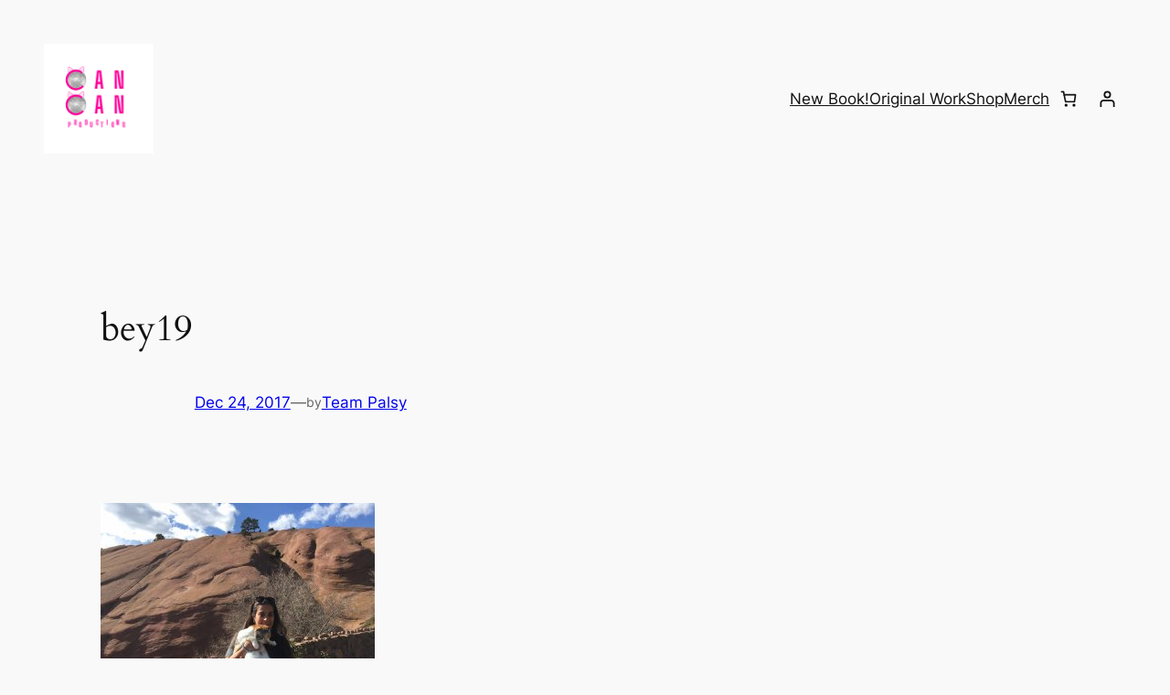

--- FILE ---
content_type: text/html; charset=utf-8
request_url: https://www.google.com/recaptcha/api2/anchor?ar=1&k=6LeTJCkUAAAAAO-tcllSXdFH2eMGFuvKhcPd4MZy&co=aHR0cHM6Ly9tYXlzb29uLmNvbTo0NDM.&hl=en&v=PoyoqOPhxBO7pBk68S4YbpHZ&theme=light&size=normal&anchor-ms=20000&execute-ms=30000&cb=t1o3rar412bp
body_size: 49288
content:
<!DOCTYPE HTML><html dir="ltr" lang="en"><head><meta http-equiv="Content-Type" content="text/html; charset=UTF-8">
<meta http-equiv="X-UA-Compatible" content="IE=edge">
<title>reCAPTCHA</title>
<style type="text/css">
/* cyrillic-ext */
@font-face {
  font-family: 'Roboto';
  font-style: normal;
  font-weight: 400;
  font-stretch: 100%;
  src: url(//fonts.gstatic.com/s/roboto/v48/KFO7CnqEu92Fr1ME7kSn66aGLdTylUAMa3GUBHMdazTgWw.woff2) format('woff2');
  unicode-range: U+0460-052F, U+1C80-1C8A, U+20B4, U+2DE0-2DFF, U+A640-A69F, U+FE2E-FE2F;
}
/* cyrillic */
@font-face {
  font-family: 'Roboto';
  font-style: normal;
  font-weight: 400;
  font-stretch: 100%;
  src: url(//fonts.gstatic.com/s/roboto/v48/KFO7CnqEu92Fr1ME7kSn66aGLdTylUAMa3iUBHMdazTgWw.woff2) format('woff2');
  unicode-range: U+0301, U+0400-045F, U+0490-0491, U+04B0-04B1, U+2116;
}
/* greek-ext */
@font-face {
  font-family: 'Roboto';
  font-style: normal;
  font-weight: 400;
  font-stretch: 100%;
  src: url(//fonts.gstatic.com/s/roboto/v48/KFO7CnqEu92Fr1ME7kSn66aGLdTylUAMa3CUBHMdazTgWw.woff2) format('woff2');
  unicode-range: U+1F00-1FFF;
}
/* greek */
@font-face {
  font-family: 'Roboto';
  font-style: normal;
  font-weight: 400;
  font-stretch: 100%;
  src: url(//fonts.gstatic.com/s/roboto/v48/KFO7CnqEu92Fr1ME7kSn66aGLdTylUAMa3-UBHMdazTgWw.woff2) format('woff2');
  unicode-range: U+0370-0377, U+037A-037F, U+0384-038A, U+038C, U+038E-03A1, U+03A3-03FF;
}
/* math */
@font-face {
  font-family: 'Roboto';
  font-style: normal;
  font-weight: 400;
  font-stretch: 100%;
  src: url(//fonts.gstatic.com/s/roboto/v48/KFO7CnqEu92Fr1ME7kSn66aGLdTylUAMawCUBHMdazTgWw.woff2) format('woff2');
  unicode-range: U+0302-0303, U+0305, U+0307-0308, U+0310, U+0312, U+0315, U+031A, U+0326-0327, U+032C, U+032F-0330, U+0332-0333, U+0338, U+033A, U+0346, U+034D, U+0391-03A1, U+03A3-03A9, U+03B1-03C9, U+03D1, U+03D5-03D6, U+03F0-03F1, U+03F4-03F5, U+2016-2017, U+2034-2038, U+203C, U+2040, U+2043, U+2047, U+2050, U+2057, U+205F, U+2070-2071, U+2074-208E, U+2090-209C, U+20D0-20DC, U+20E1, U+20E5-20EF, U+2100-2112, U+2114-2115, U+2117-2121, U+2123-214F, U+2190, U+2192, U+2194-21AE, U+21B0-21E5, U+21F1-21F2, U+21F4-2211, U+2213-2214, U+2216-22FF, U+2308-230B, U+2310, U+2319, U+231C-2321, U+2336-237A, U+237C, U+2395, U+239B-23B7, U+23D0, U+23DC-23E1, U+2474-2475, U+25AF, U+25B3, U+25B7, U+25BD, U+25C1, U+25CA, U+25CC, U+25FB, U+266D-266F, U+27C0-27FF, U+2900-2AFF, U+2B0E-2B11, U+2B30-2B4C, U+2BFE, U+3030, U+FF5B, U+FF5D, U+1D400-1D7FF, U+1EE00-1EEFF;
}
/* symbols */
@font-face {
  font-family: 'Roboto';
  font-style: normal;
  font-weight: 400;
  font-stretch: 100%;
  src: url(//fonts.gstatic.com/s/roboto/v48/KFO7CnqEu92Fr1ME7kSn66aGLdTylUAMaxKUBHMdazTgWw.woff2) format('woff2');
  unicode-range: U+0001-000C, U+000E-001F, U+007F-009F, U+20DD-20E0, U+20E2-20E4, U+2150-218F, U+2190, U+2192, U+2194-2199, U+21AF, U+21E6-21F0, U+21F3, U+2218-2219, U+2299, U+22C4-22C6, U+2300-243F, U+2440-244A, U+2460-24FF, U+25A0-27BF, U+2800-28FF, U+2921-2922, U+2981, U+29BF, U+29EB, U+2B00-2BFF, U+4DC0-4DFF, U+FFF9-FFFB, U+10140-1018E, U+10190-1019C, U+101A0, U+101D0-101FD, U+102E0-102FB, U+10E60-10E7E, U+1D2C0-1D2D3, U+1D2E0-1D37F, U+1F000-1F0FF, U+1F100-1F1AD, U+1F1E6-1F1FF, U+1F30D-1F30F, U+1F315, U+1F31C, U+1F31E, U+1F320-1F32C, U+1F336, U+1F378, U+1F37D, U+1F382, U+1F393-1F39F, U+1F3A7-1F3A8, U+1F3AC-1F3AF, U+1F3C2, U+1F3C4-1F3C6, U+1F3CA-1F3CE, U+1F3D4-1F3E0, U+1F3ED, U+1F3F1-1F3F3, U+1F3F5-1F3F7, U+1F408, U+1F415, U+1F41F, U+1F426, U+1F43F, U+1F441-1F442, U+1F444, U+1F446-1F449, U+1F44C-1F44E, U+1F453, U+1F46A, U+1F47D, U+1F4A3, U+1F4B0, U+1F4B3, U+1F4B9, U+1F4BB, U+1F4BF, U+1F4C8-1F4CB, U+1F4D6, U+1F4DA, U+1F4DF, U+1F4E3-1F4E6, U+1F4EA-1F4ED, U+1F4F7, U+1F4F9-1F4FB, U+1F4FD-1F4FE, U+1F503, U+1F507-1F50B, U+1F50D, U+1F512-1F513, U+1F53E-1F54A, U+1F54F-1F5FA, U+1F610, U+1F650-1F67F, U+1F687, U+1F68D, U+1F691, U+1F694, U+1F698, U+1F6AD, U+1F6B2, U+1F6B9-1F6BA, U+1F6BC, U+1F6C6-1F6CF, U+1F6D3-1F6D7, U+1F6E0-1F6EA, U+1F6F0-1F6F3, U+1F6F7-1F6FC, U+1F700-1F7FF, U+1F800-1F80B, U+1F810-1F847, U+1F850-1F859, U+1F860-1F887, U+1F890-1F8AD, U+1F8B0-1F8BB, U+1F8C0-1F8C1, U+1F900-1F90B, U+1F93B, U+1F946, U+1F984, U+1F996, U+1F9E9, U+1FA00-1FA6F, U+1FA70-1FA7C, U+1FA80-1FA89, U+1FA8F-1FAC6, U+1FACE-1FADC, U+1FADF-1FAE9, U+1FAF0-1FAF8, U+1FB00-1FBFF;
}
/* vietnamese */
@font-face {
  font-family: 'Roboto';
  font-style: normal;
  font-weight: 400;
  font-stretch: 100%;
  src: url(//fonts.gstatic.com/s/roboto/v48/KFO7CnqEu92Fr1ME7kSn66aGLdTylUAMa3OUBHMdazTgWw.woff2) format('woff2');
  unicode-range: U+0102-0103, U+0110-0111, U+0128-0129, U+0168-0169, U+01A0-01A1, U+01AF-01B0, U+0300-0301, U+0303-0304, U+0308-0309, U+0323, U+0329, U+1EA0-1EF9, U+20AB;
}
/* latin-ext */
@font-face {
  font-family: 'Roboto';
  font-style: normal;
  font-weight: 400;
  font-stretch: 100%;
  src: url(//fonts.gstatic.com/s/roboto/v48/KFO7CnqEu92Fr1ME7kSn66aGLdTylUAMa3KUBHMdazTgWw.woff2) format('woff2');
  unicode-range: U+0100-02BA, U+02BD-02C5, U+02C7-02CC, U+02CE-02D7, U+02DD-02FF, U+0304, U+0308, U+0329, U+1D00-1DBF, U+1E00-1E9F, U+1EF2-1EFF, U+2020, U+20A0-20AB, U+20AD-20C0, U+2113, U+2C60-2C7F, U+A720-A7FF;
}
/* latin */
@font-face {
  font-family: 'Roboto';
  font-style: normal;
  font-weight: 400;
  font-stretch: 100%;
  src: url(//fonts.gstatic.com/s/roboto/v48/KFO7CnqEu92Fr1ME7kSn66aGLdTylUAMa3yUBHMdazQ.woff2) format('woff2');
  unicode-range: U+0000-00FF, U+0131, U+0152-0153, U+02BB-02BC, U+02C6, U+02DA, U+02DC, U+0304, U+0308, U+0329, U+2000-206F, U+20AC, U+2122, U+2191, U+2193, U+2212, U+2215, U+FEFF, U+FFFD;
}
/* cyrillic-ext */
@font-face {
  font-family: 'Roboto';
  font-style: normal;
  font-weight: 500;
  font-stretch: 100%;
  src: url(//fonts.gstatic.com/s/roboto/v48/KFO7CnqEu92Fr1ME7kSn66aGLdTylUAMa3GUBHMdazTgWw.woff2) format('woff2');
  unicode-range: U+0460-052F, U+1C80-1C8A, U+20B4, U+2DE0-2DFF, U+A640-A69F, U+FE2E-FE2F;
}
/* cyrillic */
@font-face {
  font-family: 'Roboto';
  font-style: normal;
  font-weight: 500;
  font-stretch: 100%;
  src: url(//fonts.gstatic.com/s/roboto/v48/KFO7CnqEu92Fr1ME7kSn66aGLdTylUAMa3iUBHMdazTgWw.woff2) format('woff2');
  unicode-range: U+0301, U+0400-045F, U+0490-0491, U+04B0-04B1, U+2116;
}
/* greek-ext */
@font-face {
  font-family: 'Roboto';
  font-style: normal;
  font-weight: 500;
  font-stretch: 100%;
  src: url(//fonts.gstatic.com/s/roboto/v48/KFO7CnqEu92Fr1ME7kSn66aGLdTylUAMa3CUBHMdazTgWw.woff2) format('woff2');
  unicode-range: U+1F00-1FFF;
}
/* greek */
@font-face {
  font-family: 'Roboto';
  font-style: normal;
  font-weight: 500;
  font-stretch: 100%;
  src: url(//fonts.gstatic.com/s/roboto/v48/KFO7CnqEu92Fr1ME7kSn66aGLdTylUAMa3-UBHMdazTgWw.woff2) format('woff2');
  unicode-range: U+0370-0377, U+037A-037F, U+0384-038A, U+038C, U+038E-03A1, U+03A3-03FF;
}
/* math */
@font-face {
  font-family: 'Roboto';
  font-style: normal;
  font-weight: 500;
  font-stretch: 100%;
  src: url(//fonts.gstatic.com/s/roboto/v48/KFO7CnqEu92Fr1ME7kSn66aGLdTylUAMawCUBHMdazTgWw.woff2) format('woff2');
  unicode-range: U+0302-0303, U+0305, U+0307-0308, U+0310, U+0312, U+0315, U+031A, U+0326-0327, U+032C, U+032F-0330, U+0332-0333, U+0338, U+033A, U+0346, U+034D, U+0391-03A1, U+03A3-03A9, U+03B1-03C9, U+03D1, U+03D5-03D6, U+03F0-03F1, U+03F4-03F5, U+2016-2017, U+2034-2038, U+203C, U+2040, U+2043, U+2047, U+2050, U+2057, U+205F, U+2070-2071, U+2074-208E, U+2090-209C, U+20D0-20DC, U+20E1, U+20E5-20EF, U+2100-2112, U+2114-2115, U+2117-2121, U+2123-214F, U+2190, U+2192, U+2194-21AE, U+21B0-21E5, U+21F1-21F2, U+21F4-2211, U+2213-2214, U+2216-22FF, U+2308-230B, U+2310, U+2319, U+231C-2321, U+2336-237A, U+237C, U+2395, U+239B-23B7, U+23D0, U+23DC-23E1, U+2474-2475, U+25AF, U+25B3, U+25B7, U+25BD, U+25C1, U+25CA, U+25CC, U+25FB, U+266D-266F, U+27C0-27FF, U+2900-2AFF, U+2B0E-2B11, U+2B30-2B4C, U+2BFE, U+3030, U+FF5B, U+FF5D, U+1D400-1D7FF, U+1EE00-1EEFF;
}
/* symbols */
@font-face {
  font-family: 'Roboto';
  font-style: normal;
  font-weight: 500;
  font-stretch: 100%;
  src: url(//fonts.gstatic.com/s/roboto/v48/KFO7CnqEu92Fr1ME7kSn66aGLdTylUAMaxKUBHMdazTgWw.woff2) format('woff2');
  unicode-range: U+0001-000C, U+000E-001F, U+007F-009F, U+20DD-20E0, U+20E2-20E4, U+2150-218F, U+2190, U+2192, U+2194-2199, U+21AF, U+21E6-21F0, U+21F3, U+2218-2219, U+2299, U+22C4-22C6, U+2300-243F, U+2440-244A, U+2460-24FF, U+25A0-27BF, U+2800-28FF, U+2921-2922, U+2981, U+29BF, U+29EB, U+2B00-2BFF, U+4DC0-4DFF, U+FFF9-FFFB, U+10140-1018E, U+10190-1019C, U+101A0, U+101D0-101FD, U+102E0-102FB, U+10E60-10E7E, U+1D2C0-1D2D3, U+1D2E0-1D37F, U+1F000-1F0FF, U+1F100-1F1AD, U+1F1E6-1F1FF, U+1F30D-1F30F, U+1F315, U+1F31C, U+1F31E, U+1F320-1F32C, U+1F336, U+1F378, U+1F37D, U+1F382, U+1F393-1F39F, U+1F3A7-1F3A8, U+1F3AC-1F3AF, U+1F3C2, U+1F3C4-1F3C6, U+1F3CA-1F3CE, U+1F3D4-1F3E0, U+1F3ED, U+1F3F1-1F3F3, U+1F3F5-1F3F7, U+1F408, U+1F415, U+1F41F, U+1F426, U+1F43F, U+1F441-1F442, U+1F444, U+1F446-1F449, U+1F44C-1F44E, U+1F453, U+1F46A, U+1F47D, U+1F4A3, U+1F4B0, U+1F4B3, U+1F4B9, U+1F4BB, U+1F4BF, U+1F4C8-1F4CB, U+1F4D6, U+1F4DA, U+1F4DF, U+1F4E3-1F4E6, U+1F4EA-1F4ED, U+1F4F7, U+1F4F9-1F4FB, U+1F4FD-1F4FE, U+1F503, U+1F507-1F50B, U+1F50D, U+1F512-1F513, U+1F53E-1F54A, U+1F54F-1F5FA, U+1F610, U+1F650-1F67F, U+1F687, U+1F68D, U+1F691, U+1F694, U+1F698, U+1F6AD, U+1F6B2, U+1F6B9-1F6BA, U+1F6BC, U+1F6C6-1F6CF, U+1F6D3-1F6D7, U+1F6E0-1F6EA, U+1F6F0-1F6F3, U+1F6F7-1F6FC, U+1F700-1F7FF, U+1F800-1F80B, U+1F810-1F847, U+1F850-1F859, U+1F860-1F887, U+1F890-1F8AD, U+1F8B0-1F8BB, U+1F8C0-1F8C1, U+1F900-1F90B, U+1F93B, U+1F946, U+1F984, U+1F996, U+1F9E9, U+1FA00-1FA6F, U+1FA70-1FA7C, U+1FA80-1FA89, U+1FA8F-1FAC6, U+1FACE-1FADC, U+1FADF-1FAE9, U+1FAF0-1FAF8, U+1FB00-1FBFF;
}
/* vietnamese */
@font-face {
  font-family: 'Roboto';
  font-style: normal;
  font-weight: 500;
  font-stretch: 100%;
  src: url(//fonts.gstatic.com/s/roboto/v48/KFO7CnqEu92Fr1ME7kSn66aGLdTylUAMa3OUBHMdazTgWw.woff2) format('woff2');
  unicode-range: U+0102-0103, U+0110-0111, U+0128-0129, U+0168-0169, U+01A0-01A1, U+01AF-01B0, U+0300-0301, U+0303-0304, U+0308-0309, U+0323, U+0329, U+1EA0-1EF9, U+20AB;
}
/* latin-ext */
@font-face {
  font-family: 'Roboto';
  font-style: normal;
  font-weight: 500;
  font-stretch: 100%;
  src: url(//fonts.gstatic.com/s/roboto/v48/KFO7CnqEu92Fr1ME7kSn66aGLdTylUAMa3KUBHMdazTgWw.woff2) format('woff2');
  unicode-range: U+0100-02BA, U+02BD-02C5, U+02C7-02CC, U+02CE-02D7, U+02DD-02FF, U+0304, U+0308, U+0329, U+1D00-1DBF, U+1E00-1E9F, U+1EF2-1EFF, U+2020, U+20A0-20AB, U+20AD-20C0, U+2113, U+2C60-2C7F, U+A720-A7FF;
}
/* latin */
@font-face {
  font-family: 'Roboto';
  font-style: normal;
  font-weight: 500;
  font-stretch: 100%;
  src: url(//fonts.gstatic.com/s/roboto/v48/KFO7CnqEu92Fr1ME7kSn66aGLdTylUAMa3yUBHMdazQ.woff2) format('woff2');
  unicode-range: U+0000-00FF, U+0131, U+0152-0153, U+02BB-02BC, U+02C6, U+02DA, U+02DC, U+0304, U+0308, U+0329, U+2000-206F, U+20AC, U+2122, U+2191, U+2193, U+2212, U+2215, U+FEFF, U+FFFD;
}
/* cyrillic-ext */
@font-face {
  font-family: 'Roboto';
  font-style: normal;
  font-weight: 900;
  font-stretch: 100%;
  src: url(//fonts.gstatic.com/s/roboto/v48/KFO7CnqEu92Fr1ME7kSn66aGLdTylUAMa3GUBHMdazTgWw.woff2) format('woff2');
  unicode-range: U+0460-052F, U+1C80-1C8A, U+20B4, U+2DE0-2DFF, U+A640-A69F, U+FE2E-FE2F;
}
/* cyrillic */
@font-face {
  font-family: 'Roboto';
  font-style: normal;
  font-weight: 900;
  font-stretch: 100%;
  src: url(//fonts.gstatic.com/s/roboto/v48/KFO7CnqEu92Fr1ME7kSn66aGLdTylUAMa3iUBHMdazTgWw.woff2) format('woff2');
  unicode-range: U+0301, U+0400-045F, U+0490-0491, U+04B0-04B1, U+2116;
}
/* greek-ext */
@font-face {
  font-family: 'Roboto';
  font-style: normal;
  font-weight: 900;
  font-stretch: 100%;
  src: url(//fonts.gstatic.com/s/roboto/v48/KFO7CnqEu92Fr1ME7kSn66aGLdTylUAMa3CUBHMdazTgWw.woff2) format('woff2');
  unicode-range: U+1F00-1FFF;
}
/* greek */
@font-face {
  font-family: 'Roboto';
  font-style: normal;
  font-weight: 900;
  font-stretch: 100%;
  src: url(//fonts.gstatic.com/s/roboto/v48/KFO7CnqEu92Fr1ME7kSn66aGLdTylUAMa3-UBHMdazTgWw.woff2) format('woff2');
  unicode-range: U+0370-0377, U+037A-037F, U+0384-038A, U+038C, U+038E-03A1, U+03A3-03FF;
}
/* math */
@font-face {
  font-family: 'Roboto';
  font-style: normal;
  font-weight: 900;
  font-stretch: 100%;
  src: url(//fonts.gstatic.com/s/roboto/v48/KFO7CnqEu92Fr1ME7kSn66aGLdTylUAMawCUBHMdazTgWw.woff2) format('woff2');
  unicode-range: U+0302-0303, U+0305, U+0307-0308, U+0310, U+0312, U+0315, U+031A, U+0326-0327, U+032C, U+032F-0330, U+0332-0333, U+0338, U+033A, U+0346, U+034D, U+0391-03A1, U+03A3-03A9, U+03B1-03C9, U+03D1, U+03D5-03D6, U+03F0-03F1, U+03F4-03F5, U+2016-2017, U+2034-2038, U+203C, U+2040, U+2043, U+2047, U+2050, U+2057, U+205F, U+2070-2071, U+2074-208E, U+2090-209C, U+20D0-20DC, U+20E1, U+20E5-20EF, U+2100-2112, U+2114-2115, U+2117-2121, U+2123-214F, U+2190, U+2192, U+2194-21AE, U+21B0-21E5, U+21F1-21F2, U+21F4-2211, U+2213-2214, U+2216-22FF, U+2308-230B, U+2310, U+2319, U+231C-2321, U+2336-237A, U+237C, U+2395, U+239B-23B7, U+23D0, U+23DC-23E1, U+2474-2475, U+25AF, U+25B3, U+25B7, U+25BD, U+25C1, U+25CA, U+25CC, U+25FB, U+266D-266F, U+27C0-27FF, U+2900-2AFF, U+2B0E-2B11, U+2B30-2B4C, U+2BFE, U+3030, U+FF5B, U+FF5D, U+1D400-1D7FF, U+1EE00-1EEFF;
}
/* symbols */
@font-face {
  font-family: 'Roboto';
  font-style: normal;
  font-weight: 900;
  font-stretch: 100%;
  src: url(//fonts.gstatic.com/s/roboto/v48/KFO7CnqEu92Fr1ME7kSn66aGLdTylUAMaxKUBHMdazTgWw.woff2) format('woff2');
  unicode-range: U+0001-000C, U+000E-001F, U+007F-009F, U+20DD-20E0, U+20E2-20E4, U+2150-218F, U+2190, U+2192, U+2194-2199, U+21AF, U+21E6-21F0, U+21F3, U+2218-2219, U+2299, U+22C4-22C6, U+2300-243F, U+2440-244A, U+2460-24FF, U+25A0-27BF, U+2800-28FF, U+2921-2922, U+2981, U+29BF, U+29EB, U+2B00-2BFF, U+4DC0-4DFF, U+FFF9-FFFB, U+10140-1018E, U+10190-1019C, U+101A0, U+101D0-101FD, U+102E0-102FB, U+10E60-10E7E, U+1D2C0-1D2D3, U+1D2E0-1D37F, U+1F000-1F0FF, U+1F100-1F1AD, U+1F1E6-1F1FF, U+1F30D-1F30F, U+1F315, U+1F31C, U+1F31E, U+1F320-1F32C, U+1F336, U+1F378, U+1F37D, U+1F382, U+1F393-1F39F, U+1F3A7-1F3A8, U+1F3AC-1F3AF, U+1F3C2, U+1F3C4-1F3C6, U+1F3CA-1F3CE, U+1F3D4-1F3E0, U+1F3ED, U+1F3F1-1F3F3, U+1F3F5-1F3F7, U+1F408, U+1F415, U+1F41F, U+1F426, U+1F43F, U+1F441-1F442, U+1F444, U+1F446-1F449, U+1F44C-1F44E, U+1F453, U+1F46A, U+1F47D, U+1F4A3, U+1F4B0, U+1F4B3, U+1F4B9, U+1F4BB, U+1F4BF, U+1F4C8-1F4CB, U+1F4D6, U+1F4DA, U+1F4DF, U+1F4E3-1F4E6, U+1F4EA-1F4ED, U+1F4F7, U+1F4F9-1F4FB, U+1F4FD-1F4FE, U+1F503, U+1F507-1F50B, U+1F50D, U+1F512-1F513, U+1F53E-1F54A, U+1F54F-1F5FA, U+1F610, U+1F650-1F67F, U+1F687, U+1F68D, U+1F691, U+1F694, U+1F698, U+1F6AD, U+1F6B2, U+1F6B9-1F6BA, U+1F6BC, U+1F6C6-1F6CF, U+1F6D3-1F6D7, U+1F6E0-1F6EA, U+1F6F0-1F6F3, U+1F6F7-1F6FC, U+1F700-1F7FF, U+1F800-1F80B, U+1F810-1F847, U+1F850-1F859, U+1F860-1F887, U+1F890-1F8AD, U+1F8B0-1F8BB, U+1F8C0-1F8C1, U+1F900-1F90B, U+1F93B, U+1F946, U+1F984, U+1F996, U+1F9E9, U+1FA00-1FA6F, U+1FA70-1FA7C, U+1FA80-1FA89, U+1FA8F-1FAC6, U+1FACE-1FADC, U+1FADF-1FAE9, U+1FAF0-1FAF8, U+1FB00-1FBFF;
}
/* vietnamese */
@font-face {
  font-family: 'Roboto';
  font-style: normal;
  font-weight: 900;
  font-stretch: 100%;
  src: url(//fonts.gstatic.com/s/roboto/v48/KFO7CnqEu92Fr1ME7kSn66aGLdTylUAMa3OUBHMdazTgWw.woff2) format('woff2');
  unicode-range: U+0102-0103, U+0110-0111, U+0128-0129, U+0168-0169, U+01A0-01A1, U+01AF-01B0, U+0300-0301, U+0303-0304, U+0308-0309, U+0323, U+0329, U+1EA0-1EF9, U+20AB;
}
/* latin-ext */
@font-face {
  font-family: 'Roboto';
  font-style: normal;
  font-weight: 900;
  font-stretch: 100%;
  src: url(//fonts.gstatic.com/s/roboto/v48/KFO7CnqEu92Fr1ME7kSn66aGLdTylUAMa3KUBHMdazTgWw.woff2) format('woff2');
  unicode-range: U+0100-02BA, U+02BD-02C5, U+02C7-02CC, U+02CE-02D7, U+02DD-02FF, U+0304, U+0308, U+0329, U+1D00-1DBF, U+1E00-1E9F, U+1EF2-1EFF, U+2020, U+20A0-20AB, U+20AD-20C0, U+2113, U+2C60-2C7F, U+A720-A7FF;
}
/* latin */
@font-face {
  font-family: 'Roboto';
  font-style: normal;
  font-weight: 900;
  font-stretch: 100%;
  src: url(//fonts.gstatic.com/s/roboto/v48/KFO7CnqEu92Fr1ME7kSn66aGLdTylUAMa3yUBHMdazQ.woff2) format('woff2');
  unicode-range: U+0000-00FF, U+0131, U+0152-0153, U+02BB-02BC, U+02C6, U+02DA, U+02DC, U+0304, U+0308, U+0329, U+2000-206F, U+20AC, U+2122, U+2191, U+2193, U+2212, U+2215, U+FEFF, U+FFFD;
}

</style>
<link rel="stylesheet" type="text/css" href="https://www.gstatic.com/recaptcha/releases/PoyoqOPhxBO7pBk68S4YbpHZ/styles__ltr.css">
<script nonce="pg6Q48YqhA1MU0CF-CuR0Q" type="text/javascript">window['__recaptcha_api'] = 'https://www.google.com/recaptcha/api2/';</script>
<script type="text/javascript" src="https://www.gstatic.com/recaptcha/releases/PoyoqOPhxBO7pBk68S4YbpHZ/recaptcha__en.js" nonce="pg6Q48YqhA1MU0CF-CuR0Q">
      
    </script></head>
<body><div id="rc-anchor-alert" class="rc-anchor-alert"></div>
<input type="hidden" id="recaptcha-token" value="[base64]">
<script type="text/javascript" nonce="pg6Q48YqhA1MU0CF-CuR0Q">
      recaptcha.anchor.Main.init("[\x22ainput\x22,[\x22bgdata\x22,\x22\x22,\[base64]/[base64]/MjU1Ong/[base64]/[base64]/[base64]/[base64]/[base64]/[base64]/[base64]/[base64]/[base64]/[base64]/[base64]/[base64]/[base64]/[base64]/[base64]\\u003d\x22,\[base64]\x22,\x22wq8iWcKIP3oJw4nDjV/DsMO7woB2KsOcwpfCkmkCw6FCTsOxFCbCgFXDuE8VZSTCpMOAw7PDoRQca2wQIcKHwrY7wqtMw5jDgnU7GgHCkhHDvMK6WyLDl8O9wqYkw5w1wpY+wr9CQMKVYGxDfMOHwqrCrWQhw4vDsMOmwoFEbcKZA8OJw5oBwp/CnhXCkcKnw6fCn8OQwrV7w4HDp8K1RQdew7LCq8KDw5gSe8OMRwcNw5opXHrDkMOCw6t3QsOqUzdPw7fCkGN8cGFAGMOdwoTDr0VOw4cFY8K9EcORwo3DjXnCjDDClMOsRMO1QD/CqcKqwr3CnlkSwoJiw5EBJsKOwqEgWhjCg1YsWBdSQMK+wpHCtSllUkQfwqfCu8KQXcOYwoDDvXHDqnzCtMOEwqsQWTt7w4c4GsKoG8OCw57DpXIqccKBwp1XYcOVwr/Dvh/DjFnCm1QkY8Ouw4MUwqlHwrJ1WkfCusOWRmchH8KPTG4lwpoTGn/[base64]/[base64]/DnMOULsK7w7LDoAjDgMKASCLDrQR+w7sDWcKswoLDpcOZA8OrwqHCuMK3C3vCnmnCrinCpHvDnwcww5AxfcOgSMKGw4o+ccKOwpnCucKuw7k/[base64]/Dr8KcHB3CpH1IwrDDqsKEwqBPwoAcAMOMwojDlsOeCkJqQi/CjhM8wrokwrALNcKow4vDhMO4w5tew7wGZwojTG7DlsK9CB/DgcOtG8K7Wy3CqsK5w6TDmsO4EMOnwr4qQRIlw7rCt8OkRknCrsOlw6zCu8OEwq4iGcK0Sm8HA2ZQIsOORMKnd8KQXx3CpR/[base64]/Cn8ONwrBvw5lJw5skwrldwrjCgj1pBcObbsKywr7Ckh8swrh3wpl4N8OZwrTDjSvCv8KmR8OlbcOXw4bDmXHCs1VnwqjCpsKNwoUrw7wxw6/CgsOVM1zDvA8OF2DCmWjDnDTCs25OfxjDq8KuKjElwrrDg1LCucOiP8K/[base64]/CiGZrGSPClMKsw61NfMKlwphpwr/[base64]/Dm8Kowq4MWsKwIsKBw7nDmjvCiTrDmCNIJ8K0NMKqwoPDhEPCtQ9DTgvCkDcqw6dgw5dvw4TCv0bDosOvFznDmMOXwqduDsKVwoPDnlDCjMK7wpcuwpt/[base64]/eyIOcAfCoQRFwoDDu8OUSsKkJMOqcDTCocKlw4XDhcKIw5QbwqprMR7CuhLCiTF3wpTDrUkNBUrCrnlNUT0ww6jDtcKfw5V1w7bCqcOnDMKOQ8KPfcKQP1cLwoLDmx/[base64]/ZcKMYcOZTsOww4cMw6/DvcOnOMOpFsO/[base64]/DscO5wqh2UMO8HmTCl1PDjFJ5wptSQ8OQbDdLw6pfw4DDrcOkwogJfGktwoAvQ0/CjsKSWRpkVl9mZnBPcRFMwrl3wqjCrCkzw44/wpsawqobw5Ufw5pkwqY0w5vDtyvCmhxOw5HDhVhrFh4GRVs9wp1lAEcVdUjCg8OXw4HDsmXDgGTDrhvCoUIcBVVaYsOrwrnDrA9nYMOew58Awr/DhsO/[base64]/wpQxwpcFJsKgwpoWwoTCuwcOW3ELw6LCtHLDu8KxJHbCp8Oxwrg5wovCoTDDgxxiw58JBsKMwrgkw44zCEzDjcKfw4k0wqvDgnrCr1xJMl/[base64]/[base64]/CgMO9wopnX8ONYG8Qw4nCmiRCUcK6wq3CmgokZBhZw5/CnMO1A8Otw4jCmQteGsKFG2/[base64]/w6tYw55Ff8OwTjomw7zCtRBHRQgxw7PDhsKDJRvChMO7woTDlsKGw6s6AVRBwpLCusKUw7N1DcKhw6LDocK5A8KFw7LDosKjwo/CixMpI8KywoJHw79RIcO6wpzCl8KSAQ3CpMOPdA3CrsK2JB7CmsK7w6/Cgn7DoF/CgMOPwp9Iw4vCnsOpNU3ClTDCv1DDqcObwo/DlR/Dg0cow5pnKsOUfMKhw5bDkSXCuxjDsw7CiTNpNwYWwo00w5jDhj0MaMORA8Ohw5h1Yz0mwrA7ViXDtTPDvcKKw7/Dn8K8wrsCwq9fw7xqW8OhwoYowoLDssKuwpgnw6nCtcK/esKka8OFIsOoNSsHwrAbw6dXJ8OAwr0MdynDpsOmEsK+elXCrsOCwo/DkgvDrsKww5Ijw4kjwqIZwoLCpjAzPcKtV20nIMKIw796LxsFwobCjijCiTttw4rDmUjDkG/Cu0Nrw4o6wqPDtjlqNETDgGPDgsKSw7VYwqA2QsKTwpfDkVvDuMKOwpoCw5rCkMK4w4jDh33Dg8Kjw5VHbsO6dnDCnsKNw6AkamNAwpsOUcOVw5vCvk3Dq8OSw67DjhbCtMOhUFPDrWXCtQHCszJCZsKXfcK1esOScsKow6lyQMKUV1RGwqpuPsOEw7TDjA8kNX1/a3s0w5HDmcOowqRtfcOXNAJIShx8IsK0I0pEBTxHVhVQwpcDUMO0w65ywqjCk8OJwoRSOydHGsOKw4FdwobDrcOvB8OeHsOnwpXCoMKEO3Aswp7CpMOIC8KSasKCwpnCgsOHw6JBd3skbMOTSB1jP1Rwwr/CuMK2am1XVTlnGsK6wo5sw699w4QWwok9w6HCmXovF8Opw6cNHsOZwp7Dn0gXwpTDi3rCn8K3b0jCnMOJTXI8w4Vxw7VSwppKf8KRQMO+KXXDv8OmNsK6dHETVMK2w7UEw6B4bMK/WSZqwoDCkXQEP8KfFGnDv0rDu8Kjw7fClHhbacK+HsKgBlPDq8ONdwTDrsOHXUjCi8KUYUXClcKBKSPCgQfDvyLCixbDj1XDtjEzwpTCocOjbcKZw4UhwqxBw4TCocKpPSJPIwcCwp/DssKsw70uwq/CiULCsBExAm7CiMK/YQLDpcK1JVvDqcK9bVvDkRjDn8OkLCnCtynDq8KBwodcNsOwJklBw598wo3Cj8Kbw5BuKQE1w77CvsKhIMOIwrHDlMO3w6Vbwo4+GyFsKi/Dn8KEXkbDncKMwqPDn1TCshPCusKqDsKAw41ewpbCqGpWEgYIwq7ChinDmMKswqfCh29Iwpkaw7gAQsO0wpLDvsO2CsKmw5dUwqVgwpotdk5cMgDCjRTDsWfDrMOmRcKeXzEVw75sZsOPQFRQw7jDg8OHGyjCjMOUKm9EFcK+e8O7aVfDqDtLw6NNFS/[base64]/CrsOTw4RWwowsMcKvTVElwrrDl8OvZytfZwzDlsK3SX3ChH1fYsKjPsKld1glwr7DosKZwpTDpzcMBsOHw4/CmMONw64Mw5Vyw6ZwwqXCksOFW8O7GcOZw7wYwpsDA8KpDE0uw5XChSYew7jCozEcwqjDr1vCnVYUw53CoMOiw55hNzDCp8O1wqEFLsOoW8K/wpAiNcOcF0Mgd3XDisKdRMOWIcO5KlFaUsOgAMKFQU9/OSPDscK1w51uRsKYQnw+KUF9w4/ChsOraUXDnAjDtCvDmTbCvcKzw5cNLsOWw4DCijrCh8OpaAvDu1oRfBRTZMKPRsKTAzLDijl4w4pfAADDg8Osw7XDicKzfCQiwoXCrH52V3TCrsKYwr/DtMO3w67Dv8OWwqPDh8KjwrNoQVfCh8KWMyMCCMObw7EGw4XDs8OPw7vDuWbDhsK+wpTCn8KYwpYmRsOeLFfDv8KtfsKhbcOowq/DpC5ow5JMwp0kC8K/TSvCksOJw6bCjSDDlcKMwp3Dg8KtCxx2wpPCnsKWw6vCj0tDw7YBdMKLw64eFMOVwopowrpycUV3f3TDuzhTRFtKwrk9wrrDgsKfw5bDgSVHw4hWwpw4YXMqwqfCj8OuH8OgB8KrLcKvejMfwoRkw5jDlVHDlx/Cn0ASAcKhwoRZCMKawqpaw6TDoX/[base64]/DvcOyT3Qnc3Uiw4vDqkVsDQY/woNhCMOTwrYhWsOwwpwQw757VsONwo3CpiUHwr7Ct1vCmMONL2HCpMKgJcOQRcKVw5vDqcKCBDsvw7LDiFduE8KXw6sPSzvDjRhcw6pnBk9Xw5DCqG19wonDj8OfW8Kzw6TCoBTDvDwFw7TDlwRYaCBDM3TDph1VAcOzVCXDnsKjwpJWXnIxwoktw71JMn/DscO7XXpLD14RwpPDqcKoECrCp0TDu2s4fMOLU8KRwrUbwojCocO2woLCt8OYw482OMK5wrNmacOfw6PCmh/CgsOywrLDgXhIw63Ck1bCpCvCg8KOWiTDqTZTw6HCnVURw4HDvsKpw6nDmTDChMO6w6sDw4bDq2zDvsKLMV89w4LDiTfDosO3QsKMYsOtEhHCtkh0d8KMbMOgBxDCnMO4w6xAPFDDiEgTQcOAw4/Dh8K8H8OiIcOPMsKyw5jCvkHDohnCp8KvbsK+wr15woDDvE5naWzDujjCokx/e05HwoLDqwHDv8OodWLChcK2YcKEVMKpYXjCrsKVwrrDrcO2AjLCkT/CqE8Vw5/[base64]/Dl8OLw7oKUcOZJ8KjwqhId8KAw4JiwpnDucOcw5HDmcKawrLCuHnDqw3DtVzChsOeb8KRYsOGacOuw5PDs8OnN0PChGhFwoR1wr41w7HCg8KZwplrwpjClHQpUnI+wrETw5DDq0HClkx/wp3CkFtuN3LDnW5/[base64]/CrDkew6ANw6zDm8OEElDDl8O+NH7DlMKmwprCgMOrw6fDt8KhUMOIJHPDjMKLS8Kbwqo9SDPDvMOCwrUQU8KZwobChhgoYsOOX8KiwrXClsKKTHzCocKNQcKvw43Dv1fDgyfDmcKNIEQzw7jDhsKVPH5Jw79lw7QED8OFwrEWLMKkwrXDlh/[base64]/STHCv8K9VsO+w5IHVDFcEsO7w45eHcOww4nCmw/Dj8KMagzDj3jDuMKcUsOhwqPDhcOxw4M0w5BYw7Qyw6NSwqjDjWQVw6nCn8OtNlVCw4c0w5xHw40yw68EBMKhwprCrCpDAcOVIMObw5TDjsKwPCvCiVLCh8OiPsKkYETCmMOuwpTDksO8H2TDuW83wrk/w6HCs3dxwpAZaw/Dn8KBKcOYwqrChj8JwoQFDQLCpBDCvgM5NMObFz7DiWTDqGfDhsO8dcKqfRvCi8OkFHkTZMOVKBLCgMKJFcO/[base64]/DvcOlwqLCncOswrpmwoDDk8KAKknCpVDClUxdFsOyWsO/PmJ/bTXDmEcfw5cwwrbDqWQnwqMTw6lDKhLDjMKvwqnCncOgaMO+HcO6V0LDiHbCvVHCvMKpEXjCh8KiDmxawqHClzPCsMK1wrbDqgnCpiQOwpdFccOsbnIZwqw2OTjDn8O8w4NJwo83eC/CrlNbwpwxwr3Dl2jDv8O3w7lYLALDhxTCpsK+IMKJw6Ayw4k+O8Ohw5HDm0/[base64]/DncOswrHDqMKrBBPDqWEiwp13WcKFYsK5QiPCk3cVd0RXwoHCqRFdTSRXI8KmIcKiw7sxwr5jPcOweh/CjGbDpsKAFxDChjZlXcKnwqXCrlDDmcK8w79/[base64]/bcKywpYJwo3Cn35Lw6Nbwp1RFG5hw7YAMxrCkEzDoxsnwp1Jw7/CgcK1JcOgKAAfw6XDrsOKNl9ywpgKwqtyfWPCrMOTw7k0HMKkwrnDvWdtaMO7w6/DsE8Cw79fA8OJTUbCi3nCmMKIw7oCw7XCisKKwp3Cu8KhVH7Ck8K1w7Ita8OMw4HCiCEZw5lMaAV5wpIDw7/DuMOqNwpnwpYzw4XDh8K/RsKlw5Z5wpA5PcOLw7kow5/[base64]/Cn1sYYjrDp3HDqCNxwpfDlMK9OhPDuB4jDMOwwoPDvUHDm8OXwrhDwrl1ckUzBiBRw4vCmMKGwrNCFk7DijfDq8OEw7zDuhbDsMONAy7DucK5IsOcSMK2wr/ChFTCvMKSw4nCnAfDh8Oiw5jDtcOaw7Jtw54BX8OZEgPCusKdwrjCr2zCrcOEw6fDpSgfP8OBwqzDkxHCsmHCisKzLU/DjDLCq8O9Gl7Co1wOf8KZwrfDhAsCeQzCqMKMwqAVUlwLwoTDlETDh0JsFW1ow47CsBwGRX5vGibCmFByw6zDonbCnxLDkcKcwp7Dg2kawqRTcMOTw4zDosOywqfChlwXw5Vgw4zDosKyFXRBwqDDoMOswo/CuwLCjcOXBzFjwp1+bQ8Zw6XDhQkkw4xzw74hWMKUXVsdwrZ4J8O4w6kOIMKAw4bDvcOWwqQsw5rCqcOvdMKUwoTDo8OnYMOKZsKmw7IuwrXDvyBzTFzCqjgtF0fDjcKfwqPCh8OjwqTCn8Kewp/CoXE9w6DDr8KrwqbDqxEXcMOAUhxVABnDq2/DmF/ChcOuZcO/ZUY1FsORw69pe8K0MsO1wpwYNsKVwrzDj8O6wr17eC0HdFd9wp7DgF1ZBcKgZnvDscOqf0jDoS3CksOAw5ABw4fCksOuwqM6ZMKMw5EEwpLCmX/CpsOEw5YWZsOaQSrDtsOPDi1kwrhHaTPDjsKbw5rDucO+wowmX8KIPAErw4sDwp4yw4HCnUAubsKiw4rCocK8w6DCl8KZw5LDmxkhw7/ChcOHwrBQM8KXwrNvw6nDgHPCtMK8wqzCjiQpw5dYw7rDoR7CvcO/wr4/VsKhwrbDgsOwXTnCpSdRwqrClmdmdcOjwrhFZAPDt8OCenDCtMKlZcKtDcKVOcK0IinCucO9wqTDjMK8w7LCunNLw7Juwo4SwoM0EsKMw6IyeW/CtMOdOT/Cnh18PgojXAHDv8KGw4LCs8KgwrvCtWfDiCp/GRvDnnkxPcKFw5rCgsObwo/[base64]/[base64]/wqfCi3g3wrfDo8KFwrgHUlzCvW3DocOodybDpcOxwqxMLsOAwoPDsDU9w7AUwo/CjcOXw4glw4lSJGbClDUTw7x+wrLDnMOYBX7CpWIrJ1vCi8ObwoMUw5XCtyrDvcK0w5jCr8KGD1wUwrJsw7c5W8OGYcKwworCisK7wqLDtMO4w64cIGDChSRvOlAZw75cOsOGw7Brwr8Rwo3CocOyMcOBPBDDhXHCnx7CssO8ZEIUw4jCh8OIV07CpFcCwr/DrMKkw7nCtm87wpABLWHCjcOcwp9lwoF8w5oWwrHCpRfDr8OIXgjDr3ACMGjDlcO5w5nCgsKbQHlUw7bDisOTwpJOw44lw451JhvCpEzDlcOVwr/DmcK8w4sLw7TDmWfCog9jw5HDhsKMcW9Uw5oAw4TCuEwtTsOrfcOka8ONasKqwpXDm37DtcOPw4LDqF8oFsO8P8O3JjfCizZxecKJVcKzwqLDhnkGRx/DlsKwwq3DnsKTwo4JeAXDihLCo0wCOgs/woZORcOgw6PDv8KlwqzCoMOJw4fCmsKTKcOUw45PM8KFBB8dYWvCisOnw7xzwq0owqF+YcODwobDmSobwoUsQGZnw6hPwrhWG8KHb8Ozw6fCoMOrw4h+w4TCqMOJwrLDgcO5TQbDhRjDpQwhLS5sGhrCoMOhUcODT8KEDsK/OsOVO8KvdsOJw5LChlwXY8K3V05dw5DCoh/ClcOXwrHCsz/DvSY8w4E4wpXDoEcKwpbCqcK4wq/DtEzDnnLDkhnClkkCw5zCklIyDMKsRjXDmcOpAsK0w4jCiyweXMKsI1vDv2XCoTQ7w4xrw6nCjw7DsGvDnA7CqHd5fcOKKcK0IcOnUGfDj8O5wpUZw5bDlcOFwrzCvcOzwrfCv8OowrLDpcOuw4cLdn11SC/CkMK7PF5bw50Tw5sqwqbCvx/CkMOtPyPCoA3ChnPCqW5hcCjDmBRyTzAAwp07w5EUUADCsMOHw43DtsOMMB9pw45BIcKDw5odwqpBaMK9w7/CjBkSw7thwpbDihA0w5hKwonDjB3CiHbCs8OSw7zDgMK0NMOzwprDpXwiwr8Two18w4x0QcOawp5oB0luKybDk3vClcOQw7rDgDLCmsKJBAzDjMKnw4LCqsOJw5nDrsOGwq5iwokqwpoUQzJ9woIXwpozw7/DnhHCqSBVG3phw4TDhQNpw7TDjsOVw4/[base64]/Csm7Di8OIM8O/RsOPw6/DpxYgAcOBDsKuw75Fw45sw4N3w7FaGMOZQGTCpF9Cw6pHQFVZV3fDjsOGw4VMQcO9wr3Do8OOw4QGXwUDacOkw5IXwoJ5ZSRZSUjChMObHGTDhcK5woYBB2vDl8K9wpvDv2vDnTbCkcKmdWnDrF0ZE0vDsMOVwr7CksKjS8O7EGdaw6M/[base64]/CrcKEw5/Cjlwnwp5tMSXDiyzDi8KJX8KswpzDhm/[base64]/Coyw3HykYw5LCqEQBw447w4cbwqTClcOVwqnCni9jw4IWJcKjGcOnTsKpUMKDSkfClAdEdRsIwqfCo8K0YsOZKxDDuMKRXMO0w45owoLCsVnDmcO4wpPCkj3CuMKYwp7Dql7DikrCmcOJw5LDr8K9MsKdNsKKw7gjfsKxw55Ww6rCoMOhCsOxwojCkUhpwq/CsiQVw5QvwoDClxc0wojDvsOVw7AEaMK3ccOPfTLCqwhkf24nOMOYYMKxw5xZPkPDpRPClzHDk8OOwr/DsSIswp3CsFnCih/Dp8KdFsK4eMKIwqrCpsOpScKmwpnDjMKbI8OFw55Bw6NsIsKxBMOSfMOywoh3Bx7CssKqwqnDjnILLx/Cl8KoXMOGwrkmIcKYw6HCs8KhwrjCnsOdwofDsRXDv8O9dMKYIMKDb8O9wr1rKcOMwr8fw4lOw6ETbmjDmMOPZsOeCi/DhcKNw73Cq3AywqN9NXAdwrTDiD7Cv8OFw5gfwosiD0vCu8OpTcOvTBAEIMOSw4rCvk3Dn0jCtcK6KsKvw79EwpHCkBgIwqQgwoDCosKjdiI7w4cRUcKqE8OwEDVEwrLDkcOzewx1wp/CuFcNw5JZM8K5wr4jwqVswr8QAsO/w5hOw7otfgA4ccOfwpEEwrnCk3Iub2vDjiF5wqTDpMOjw4U1wo3CsGBqU8OqV8KYTFU7wqcrw4jDgMOJPMOOwqg1w5kaU8Kkw4UhYQ1oMsKmKcKOw7LDicK5KMOTRjvCj1FRBnsUVWhzwrPCksO0DcORDcO3w5bDmgDCgWzCtTllwqNMw6/Dq3owIBBncsObVx9Dw7nCjFzDrcKiw6ZOwrPChsKYw47Ci8Kvw7Q6w5vCuVBUw7TDmcKUw7bDusOWw53Drx4vwqFtwo7DpMKRwp/Dml3CusKDwqkbTX8/Q0PDuUF8fB3DvUPDlRFjW8OMwqzDoE7CtFtYGMKkw4NBIMK6BQjCkMK7wr1VAcOiPBLCgcOowqfDjsO8w4jCki3CmVMfFQAow7/DhsO7FcKLMlFTK8OGw4pvwoHCksO7wqLCt8Kgwq3DiMOKFUXDnAUZwrNhwoLDgMKZaAbCvQlVwrEkw6bDtcKbw5/CuXhkwoHClywLwphcMV7DtsKdw6vCoMOELgYUCVBow7XChMOIFQHDjkZIwrXCvFRbw7LDrMO3NxXCgSPCriDCm2TDj8KCecKiwoIHLcKjScOYw6U2YcO/[base64]/wqwkDcKIfUFiwqPDnsKBwp1Nw5wtwpVyGMO0w6PDhMODN8KpOWhwwqPDuMORw4nDshrDpFvDgMOdV8OsBmAdw6jCrMK7wrMEFVJ3wrbDhXPCpMO1VsKiwrxjRhPDt2XDrUp1wqx0BAxRw6x5w7HDncK4QDfCvwDDvsOZXh7DnzrDncK/wptBwqPDi8OzA2TDo2sdECjCsMO8wrLDoMOVwoVOb8O/ecK9w5h5RBQWeMOFwroPw5Z2KWpnHRYfIMOgw5sSIBdTcSvCvsO+fMOKwrPDuHvDucKHZjLClgDCrm8EQMONw71Qw6/Cn8Kbw59Vw5powrcoTlZiJks+b1HCtMKcNcKKSHFlF8OQwrticsOdwr4/WsKSGn9OwrV1VsOfwrfDoMKsSStqw4lVw73CqUjCscO1w7JIBxLCgMKlw4TCiyVKD8KzwqLCjVbDrcKZwoo9w4ZlZwvCqsOrwo/Cs0DCtcOCCcKES1QpwqTCs2IFJn1DwotGw5rDlMONwqXCvcK5wpHCtVTCs8KTw5Qiw5sAw6VkMMK6w4/CmB/CsynCvkBIWMKTasO2PEpmw6AudsOEwpEEwpdcfcOBw6g0w5xyQMOKw6N9BcOSEcOJw6IWwqo5P8Ocw4VnbA0uYH9Sw5EOJQvDom9YwqXDg3jDk8KGIj7Cs8KLw5LCgMOrwoZIwrF3PGMnGC1rB8OMw7k1aX0gwp5eeMKAwpPDlMOoRw/Dg8KMw6haBVjCtBIdwrF1woZqMMOEwoLCjjQ8f8Orw7EpwrDDszXCvMOgN8KeQMO0OVrCogXCpsOnwq/CsE8kZ8Olw77CosOQKV/Dt8ONwpAFwrrDuMOlN8Oww6HCncKPwrzDv8KQw47Ci8KUT8OOwq7CvDJcPBLDpcKfw7rDvMOcBRMTCMKPIWhCwrlyw4TDlcOZwo/Cq3PCh24Mw5ZbK8KPKcOAUMKDwpEcw4nDvCUSw79CwqTCnMK+w6MFw5R4w7XDsMKxfyc9w65tPMKGQ8O/[base64]/DisOVLcKiw6/DiG8YZMKqw6dWwpFzNXfDqUHCocKiwqjCtsKwwojDjVt+w6zDnUcqw70/DThYfsKrKMKMZcOywpXCl8KGwr7CjMOUPWsaw4htWcOHwqnCu2YZaMOxWMO4AcOBwpXCkcOzw5LDsWUtf8KyKMK9UWkRwoLCvsOoM8O6R8KxZDUhw6/CtAwiKBATwrHCmRfDrsKtw47Dgi/Cv8OqJXzCgsKZFsKhwoHClVEnZ8KENsKbXsKAGsO7w5TCtX3CnMKmUlUPwp5tKcOCP3IdCMKRJcOiw6bDicKew43CgsOMJMKeUCgDwrvCrsKvw5ZKwqLDkVTCksOrwrvCoX3ChzTDiQ8IwrvCqBZ/w7fCgE/DglJ9woHDgkXDusOIS2/Ci8ObwpNTcsOqMlprQcOCw6o7wo7Cm8K7w4LDkjQjaMKnw7PDq8KYw79jw74CB8KzLGnCvHXDsMK6w4zCtMKywpkGworCu3DDowLCkMKewoN9RH8bRnHCm1jCvi/Cl8K2wqrDo8OHIcOKTsOlw4o6EcKUw5NNw5t/w4dlwollJMKhw5vCjSTCqsKIbnMCHMKVwpDDigBdwoFNEcKMA8K1ZRnCt0FhAWDCtTJdw6gbXsKwD8KUw6HDtm/CqAHDu8KkfMKvwq/[base64]/[base64]/MjXDvcOCJcOyFsOJKSTDi3M2wpzCl8OBCATCiX/CiyVrwqnCnGs5CMOjI8O7wpvCixwOwrPDjV/DgXXCu2/DmXXCsSrDr8KpwpEvY8KLIXHDtivDosODU8OOD3rDrUXDvWLDkybDncK9GX42wrAAw5PCvsKvw67DlGzCgMOZw4/DkMO2VzHDpg7Dg8OoPsOkasOCRcKuT8KOw6/DscO6w51fT1zCsT3Cp8KdTMKJw7nCrcORHgYkX8Omw75rcgImw5hrHU/DmMOlIsKZwroVdcKnw4crw5fDocKXw6DDj8OYwpPCu8KSaX/CpTt/[base64]/wqtew7LDh8KhfMKpJA3DksO5EWvCtcOVwqvCncKvwq5cw4fCusKiUsKxYMKCb1LDr8O7WMKUwqw6VgNsw77Ds8KcCHw7OcO1w4oUwpbCj8KCNcOyw4Vow5gnSEtLw6F7w5VODgJqw7wswqjCn8Kmwp/Ci8O4V03DgkjCvMOHw70Ow4xwwpgNwp08wqB5wqbDuMO2YMKOdMOpc2EHw5LDgsKbwqfCu8OrwqMhw7XCncOhRgooNMKeG8OuNXIuwr3Ds8O2LMOkWDMJw6vCplHCgGtSe8KtVC5GwqfCjcKew7vCm0pzw4ImwqfDqVjCjC/[base64]/[base64]/[base64]/ClcK8JMO0S23Do8K5w44DwpvCnzQRDsKGMsKJwrE5wq0gwpMxXMKOZDJMwrrDr8O+wrHCiB7DmcKQwoMJw5QUcmU7woAUE1NCLsKXwpTChyzCtsKpX8O/w4ZIw7fDlBRBw6jDgMKswpMbC8OoG8KFwoRBw7bCk8KyN8KqAyIgw7R0wp7DgsOnY8OcwoHCqMO9wq7CiSRbHcKUw50mSQY4wr3CuQ/DixTCl8KVbhnCkhTCm8KOChdsIjs7ZsOdw7dBwrgnGw3DvjVcw6nCgjpXwqnCuCvDtcOKeBkcwp4/[base64]/Cj0HDgsKPKcK0b1Jhd8KNwrlhWsOWJwpEecOsRC3CsD8RwopRSMO7CmfChifCs8KKQcOOw7rDqlbCrTDCmi15MsK1w6bDh0R9ZFLCmMKjGMKcw7oIw4Fiw6LDmMKsKH0/K01sK8KmU8OEYsOOY8OyTxldHDRlwoQENcOeYsKMMsOfwpbDnsOzwqUqwqDCpS4Xw64Nw7bCicKsZ8KPNGEywpXCuBogeExBZg8ww55YR8Opw5DDnwHDsX/CgWw8BMOEI8KKw4fDksKOVgrDlsKTXX/DoMOWFMOWCC87OMKUwqTDr8KrwqbCgnnDqsKTOcKHw6rDlsKVOsKbPcKGw6teH0dDw4zChnXDuMOCX2rCi0zCjUwYw6jDkxNpDsKGwr7CrULDpzo5w4EMwpPCkhbCnBzDrwXDtMKyM8Kuw79xKsKjImjDuMKBw53DoihVJ8OWwr/CuGvCjFkdIcOdZinDi8Ktfl3CnmnCnMOjCcOKwrciPQnCuWfCvBpJwpfDix/DmsOIwpQiKWBZZApMAiMRb8Ovw4V/[base64]/CucOsw5UfwrR8SD3DkMOHbw/CsyFHwpthLsOewq/DisOVwoHDlcKtw4pxwp5aw7vCm8KdLcKTw4XDrFpSW2bDncOrw6JJw7plwr4fwrfCsR8ScRtaInRNWcO0NsOGT8K+wp/Cv8OUS8O+w5gfwrt1w7trLh3Dqk9DTQrDkzfDt8K3wqXCk2tiAcOiwrjDkcOPTcOxwq/DuVZuw4/CrVYrw7ojB8KXA2rCrVt4H8KkHsKuWcKDw506w5gNUsK/[base64]/CuSNtScOxX8O1w4Vgw4zDmcO1VcKNCUdoKsOgw7vDsMOyw5DDtMK6w63ChcOxMMKZbD/[base64]/Cl8KzHMKHKMOLVcKFwqzCi2TDmsOqw4tpw41Lw5PCqw3CjBYaNsOWw5jCkcKGwokVT8KjwozCrMOyZ1HDqgvDvn/DtHk0XHnDrcOUwolrAmHDvGx0OHAowoh0w5fDtBV5Q8Oaw7t2VMKjZyQDw7s6TMKxw4cFwol6FUhiZMOfwpdPK0DDmcK2NMKUwroBDcOIwpUFVWTDi1bDixnDtRPDl0Jow5cFQcO6wog8w4ALa2DCkcOSVsKzw6DDkHnCjAR8w4HDj2/DpQ/Cp8O7w7LCpG4QZFDDlsONwqUiw4tyFsOAb3rCpcKZw7HDrEAULnvChsK7w6BNOmTCg8OcwqFDw7zDrMO7RVpWGMKNw4tWwprDtcOWHsKTw4PCtsKfw65GfHE1wq/CmRvDmcKoworCgsK0a8OLwqvCtzpZw57CrXMjwprCnWwWwq8Yw53DvX82wqgYw4LCl8KeQj/DqxzCgC/Cs10Qw5fDvHLDih7Dg1bCosKYw6PCmXpRWcOJwrvDgxMMwo7DrB/CuAHDjMKqNMK/VyzClcOjw7TCszzCsT9wwq5Dw6DCsMK+KsKkAcO1W8O4w6ttw703w54bwqw9wp/Do03DjsO6wqHDsMKDwofDh8Osw5QReG/[base64]/CtA9VwqkNw53CocOsFVNEwqwPw6vCgnvDi1XDohbDucOmWCPCiG4xCU4nw7dBw7HCg8O1ZjFYw5xmblg4bH4fAmbDp8Klwq3CqQHDgmNxGRdqwrrDq2zDkQLCs8KDHh3DmMO5YAfCjsKjNXcnMyxSGEg/IXbDvG5kwrlrw7I4PsOzAsKswrTDjUtEP8OAGUfCl8KEw5DCgcOTwqjCgsOsw73CpSjDi8KLDsKFwoBuw43ColfDtlzCuGMcw5cQV8ONEXXCn8KZw6dLVsK6GULDoSobw7rDiMOLTcKow5xTBcO9wqJ8fcOAw40/[base64]/DpMOKH8KTw7JSck5iUMOtw7J9wo8JfTxCAT/[base64]/w6rCqcKkwovDqMKoIMOFw7AlXldpaMKpT3fCu3vClDPDk8KbSl41woBdw54lw4jCoTBrw7rCvMKVwokiF8OjwrLDiDkowpskZUPCk388w7BRMD94Wm/DgzlLJWpmw5ZFw4l2w7nCtcORw5zDlETCmQ5bw6/[base64]/[base64]/Cv8OAw5XDhcOKERIxwoDDuwzCpVkYwpUzwopewp/[base64]/Cj1BZVBRXw6EbEFbCm8Kawp5PwqUmwozDocKaw6EzwphlwpXDrcKcw53Cu0zDocKDRStnJnZuw4x8wpFmGcOjw4nDjEcoIwjDhMKlwp9Bwr4ISMK3w7lPJWzDmS0Owpx8w4/CvXLChDlrwp7DkTPCpWLCocOWw7R9Pw8Dwqs/LMKjfcKkw5DCqUXCoTXCqDHDtsOYw43DgsKyXsOXDMOtw4plwo5cNSdVacOqTMOGwok1SEhuFmoneMKJBHJ2dS/[base64]/DisOcwo/DrQTCg8OsfcKhSmQ1RFbDjR/DrMKDccKJZ8KHJBZDdwpaw5gmw5/Co8KrC8OJBsOdwrogXn9FwqlAciTDthQEWQHDrGbCk8KnwofCtsOLw7l7dxTDl8OWwrLDtiNXw7ozHMKhw5HDrjXCsD5maMOUw5gLHFZ3DMO2PsOGXBrCiVDCtFwDwo/[base64]/NxlIezo3a8OtwpDCnsK6wrjCv0nDvTfDrsOFw53Dp3RKQsKaScOTQnVbeMOVwqcUwpw4UFXDv8OHRB5NLsK1wrLCl0VEw7M7V2QDRGbCik7CtsK1w7DDjcOiJwnDrMO7wpHDgsKSMHR3DXjDqMKWd1PDsTY/[base64]/wqU/R8O9w5cnATrDkMORwrF6w508W8K/L8OQwpbCscOYWAtufCfCvFjCpjHDisKRc8OLwqvCnMOhNx0HFTHCkAcICmd5MsKBwospwrolQDceIcOvwqA7XcKiwrR3WsK5w78kw7fCrwTCvQoPTMKJwqTChsKTw77Dj8Ozw7jDisKyw6TCo8K/w6BEw6pnEcOCRsKLw41bw4TCkhtxC00KDMO+B2FuY8OXaX/Dmjl6TnQswpjCl8K+w7/Ct8Kte8ObY8KkWUNGw61SwqvCnU4SY8KDF33DrW/[base64]/CrsOYbCxTCmNGw60AcsKiw51MVVrDlsK/wovDuEEjIsKMJ8Kgw7s+w5VYD8KKU2LDmi5VUcOdw45SwrU3TGFEwrYccX/Chx7DvsOBw75jHMK5dG3DucOGwpLCpwfCtMOww57ClMKvRcO6OBjCgcKJw4PCrxYqdmPDjE7DhzLDvMK5fQF5R8K0BcOWM3sXJDNuw5Z8ZBPCp3VsQ1tgO8OMcyXCkMOewrPDqwY/JsO+ZyXDvhrDv8KWZ2ICw4NNByfCrGUyw7DDig3DjcKJBi7ChsOCwoAWAMOrGMOaeTHCvWIww5nDoTfCusOnw7XDqsKNEnxMwp9+w6EzEsK8A8KmwovCukV+w4TDqD1lw4/DmEjChEM5wrcPb8O5c8KcwppiBkbDnhAjDsKUXjbChsK1wpFLwqpNwq87w5/Dr8OKw5XCtWbDsX1vBcOZalZWfFDDk0BUwobCq1LCtcOSMQc6w58RNVtAw7PCp8OEBnbCqmUuc8OvBsKVLsK2a8OgwrdXwqLCsgUuPU/DsGvDuF3Cnn4VX8KAwo5oN8O9BhoUwpvDr8KnN3dLbMOHB8KNwpDCoDLCix4kJ315wr7ClErDp2TDunB5JSpOw6/[base64]/wokrwqzDkjfClx9ZJQMZK33Dm8OrE0jDlcKZA8KRIHp4L8KRw4JjQMKYw4dYw6LCuDvCjMKfLU3DggfCtXrCpsKwwp1fZcKLwr/DncOxGcO4w5HDrMOgwqpywo/DlMKuFAgpw4bDtHUeQCHCtMOCf8OTOQQGbsKHCsKiZHUcw6MXOhLCkjHDtX/[base64]/Do8O2CMOmw6TCqhTDjsOywrULwoRtw5cXNMKSBhTCtMK2w6HClMOtw44ww494CRfCoV8hZMOOwrXCkmHDocOeM8OaR8KKwpNew4zDn0XDvHxWaMKKcsOcNUpSAcO2UcOnwoQ/FsKOW3DDqsKiw43Dp8KcYzrDq08LEsKxDXrCjcOvwpYMw55bDwtZScKgLcKbw6fChcO/wrTDjsOUw7DDkF/Dp8KnwqQDLz/[base64]/wqEKw7tyVirCs09nV8KAwoxUwr7CuMK3HsO/PsKEwp/DmcOuZEJQwrfDg8O7w4VBw6DCjVvDnMO9w5tvw49jw7/DtcKIw7g8T0LCviI8w7o5w5TDnMOywoY5K19bwoxQw5LDpizCrsK/[base64]/DsG/DpMK6IsOdVsKrwqAjH8OEfcKdw6J8w7/Clygjwo4PR8KHwpjDm8KAGMOsf8OhOQjCmsK5GMOzw6NnwohJMTBCVcKSwqbDuW7DtD3CjBXClsOYw7QuwrRMw53CmidWU0Z/w5MSQjbCgFgGUinDmh/CtFUWHg5bIGrCpMO2PcOKecOrw57DrSHDhsKfQMO9w5pWZ8OVX0zCmsKOa3l9GcOGDG/DiMOnRHjCq8KUw7LDl8OTG8K4LsKvaV16OB3Dk8OvEgDCmcKDw4PChMOsGw7DsQYJIcOXPGTCk8Krw7UiBcONw6BFHcKyRcK6w67DhcOjwovCvMOxwpt0SMKmw7M3J24zwqrDtMOZMCFcdRU1wrIBwrt1YMKGY8Kbw458PsK/wpszw79ew5LCsnpZw6Rlw4EdZXQTwozDtEpPTMOCw7xMw4JJw5sONMKGw5nCh8K2w444JMOzF07ClRrDl8Oyw5vDsQrCuBTDgcKNwrXDoiPDnj7Cl1jDisK1w57Ck8O6D8KPw7IYPMO7P8KxFMO8FsK1w4ERw5QYw4/DicKtwoVhFcKlw5vDviBofsKLw7k6wqgpw4Q4w6lgU8KLF8OfBMOvBRM+dDF/dizDmgLDn8ODJsOYwqwWRx4/B8O/wpTDvz7DkVReNMKXw5nCnsOQw4DDmMOYCMOcw7nCsD/CpsODw7XCvWQONcOPwpFGwpwxwoFzwqI1wpZWwp5VCXk+EcK0W8KPw6lDZcK6woTDucKbw6/CpMOjE8KoBh3Dp8KdWxRfKsOYezvDtMKhU8OwBhhYA8OKG1kFwrnDrx8JDMO+wqQsw7zCmsK+wqbCtcOuw5rCmQTCm3XCucKsAw48RAoYwo/Din7CjkDDtCXCiMKiwoU/wogcwpNIUHUNaxrCiQcJw7ZWwptUw4HDtDvDhD3Ds8KuCnBRw6fCpsOXwrbDnTbCn8KrCcO4w7dmw6AJQDYvdcK6w7fChsKvw5vDmsOxIcKdYk7CjEN6w6PDqcO4bMO1wrRswoIFDMORw6chXHTCh8Kvwpx7YMOEFy7CocKMZ3ksZlsoQH3Cimh/M17DqMKfFxFIYMOCdsKvw77CpWTDs8OOw7ECw4fClRTCqMKKFHLCrsOfRcKQLGjDh3/[base64]/wqnDlMKfF8KAw4QMH8OyenLDl2vDt8KZYMKxw57CjsKkwoxpTgE0w6FMURLDgsOTw41IPCXDjEbCqsK/[base64]/B8KRwqxgwq5rfkdTCw7DmcOTK2zDi8O2wprDmcOvPkd0ecKXwqdYw5TCpHYGbyFcwpIMw6E4EX9YfsOXw6lLfSPCrh3DoXk+woXDt8Kpwr01w4c\\u003d\x22],null,[\x22conf\x22,null,\x226LeTJCkUAAAAAO-tcllSXdFH2eMGFuvKhcPd4MZy\x22,0,null,null,null,0,[21,125,63,73,95,87,41,43,42,83,102,105,109,121],[1017145,826],0,null,null,null,null,0,null,0,1,700,1,null,0,\[base64]/76lBhnEnQkZnOKMAhmv8xEZ\x22,0,0,null,null,1,null,0,1,null,null,null,0],\x22https://maysoon.com:443\x22,null,[1,1,1],null,null,null,0,3600,[\x22https://www.google.com/intl/en/policies/privacy/\x22,\x22https://www.google.com/intl/en/policies/terms/\x22],\x22Q9SYKjqsSGHPT7/qkm3PGpcopQxW7c44MeGD7grthI0\\u003d\x22,0,0,null,1,1769419801887,0,0,[132],null,[160,218,222],\x22RC-7JePJWH6BnYuAg\x22,null,null,null,null,null,\x220dAFcWeA7MRjXOJKaUNqSsDZfEQerMjtrApJJjPSeGAy493tQWJ_H8r5hv-7iHwsI5RGDZZmucvyaofaOzfVOT2N7H2cdAs-3Puw\x22,1769502602285]");
    </script></body></html>